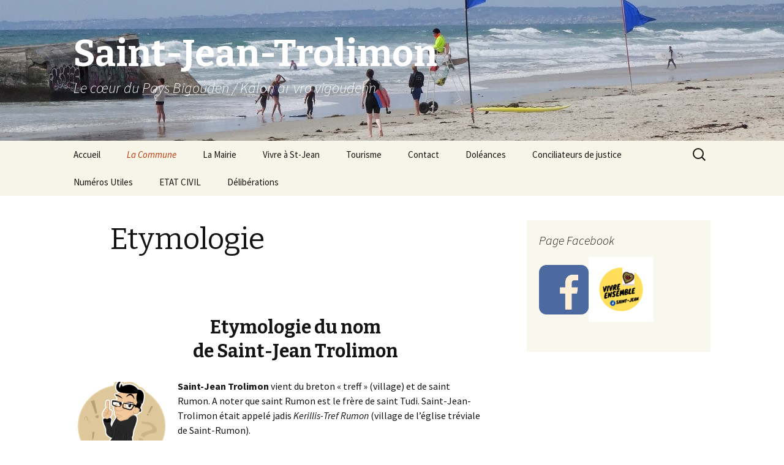

--- FILE ---
content_type: text/html; charset=UTF-8
request_url: https://www.saintjeantrolimon.fr/la-commune/etymologie/
body_size: 7270
content:
<!DOCTYPE html>
<!--[if IE 7]>
<html class="ie ie7" lang="fr-FR">
<![endif]-->
<!--[if IE 8]>
<html class="ie ie8" lang="fr-FR">
<![endif]-->
<!--[if !(IE 7) & !(IE 8)]><!-->
<html lang="fr-FR">
<!--<![endif]-->
<head>
	<meta charset="UTF-8">
	<meta name="viewport" content="width=device-width">
	<title>Etymologie | Saint-Jean-Trolimon</title>
	<link rel="profile" href="https://gmpg.org/xfn/11">
	<link rel="pingback" href="https://www.saintjeantrolimon.fr/xmlrpc.php">
	<!--[if lt IE 9]>
	<script src="https://www.saintjeantrolimon.fr/wp-content/themes/twentythirteen/js/html5.js?ver=3.7.0"></script>
	<![endif]-->
	<link rel='dns-prefetch' href='//fonts.googleapis.com' />
<link rel='dns-prefetch' href='//s.w.org' />
<link href='https://fonts.gstatic.com' crossorigin rel='preconnect' />
<link rel="alternate" type="application/rss+xml" title="Saint-Jean-Trolimon &raquo; Flux" href="https://www.saintjeantrolimon.fr/feed/" />
<link rel="alternate" type="application/rss+xml" title="Saint-Jean-Trolimon &raquo; Flux des commentaires" href="https://www.saintjeantrolimon.fr/comments/feed/" />
		<script type="text/javascript">
			window._wpemojiSettings = {"baseUrl":"https:\/\/s.w.org\/images\/core\/emoji\/11.2.0\/72x72\/","ext":".png","svgUrl":"https:\/\/s.w.org\/images\/core\/emoji\/11.2.0\/svg\/","svgExt":".svg","source":{"concatemoji":"https:\/\/www.saintjeantrolimon.fr\/wp-includes\/js\/wp-emoji-release.min.js?ver=5.1.21"}};
			!function(e,a,t){var n,r,o,i=a.createElement("canvas"),p=i.getContext&&i.getContext("2d");function s(e,t){var a=String.fromCharCode;p.clearRect(0,0,i.width,i.height),p.fillText(a.apply(this,e),0,0);e=i.toDataURL();return p.clearRect(0,0,i.width,i.height),p.fillText(a.apply(this,t),0,0),e===i.toDataURL()}function c(e){var t=a.createElement("script");t.src=e,t.defer=t.type="text/javascript",a.getElementsByTagName("head")[0].appendChild(t)}for(o=Array("flag","emoji"),t.supports={everything:!0,everythingExceptFlag:!0},r=0;r<o.length;r++)t.supports[o[r]]=function(e){if(!p||!p.fillText)return!1;switch(p.textBaseline="top",p.font="600 32px Arial",e){case"flag":return s([55356,56826,55356,56819],[55356,56826,8203,55356,56819])?!1:!s([55356,57332,56128,56423,56128,56418,56128,56421,56128,56430,56128,56423,56128,56447],[55356,57332,8203,56128,56423,8203,56128,56418,8203,56128,56421,8203,56128,56430,8203,56128,56423,8203,56128,56447]);case"emoji":return!s([55358,56760,9792,65039],[55358,56760,8203,9792,65039])}return!1}(o[r]),t.supports.everything=t.supports.everything&&t.supports[o[r]],"flag"!==o[r]&&(t.supports.everythingExceptFlag=t.supports.everythingExceptFlag&&t.supports[o[r]]);t.supports.everythingExceptFlag=t.supports.everythingExceptFlag&&!t.supports.flag,t.DOMReady=!1,t.readyCallback=function(){t.DOMReady=!0},t.supports.everything||(n=function(){t.readyCallback()},a.addEventListener?(a.addEventListener("DOMContentLoaded",n,!1),e.addEventListener("load",n,!1)):(e.attachEvent("onload",n),a.attachEvent("onreadystatechange",function(){"complete"===a.readyState&&t.readyCallback()})),(n=t.source||{}).concatemoji?c(n.concatemoji):n.wpemoji&&n.twemoji&&(c(n.twemoji),c(n.wpemoji)))}(window,document,window._wpemojiSettings);
		</script>
		<style type="text/css">
img.wp-smiley,
img.emoji {
	display: inline !important;
	border: none !important;
	box-shadow: none !important;
	height: 1em !important;
	width: 1em !important;
	margin: 0 .07em !important;
	vertical-align: -0.1em !important;
	background: none !important;
	padding: 0 !important;
}
</style>
	<link rel='stylesheet' id='wp-block-library-css'  href='https://www.saintjeantrolimon.fr/wp-includes/css/dist/block-library/style.min.css?ver=5.1.21' type='text/css' media='all' />
<link rel='stylesheet' id='wp-block-library-theme-css'  href='https://www.saintjeantrolimon.fr/wp-includes/css/dist/block-library/theme.min.css?ver=5.1.21' type='text/css' media='all' />
<link rel='stylesheet' id='twentythirteen-fonts-css'  href='https://fonts.googleapis.com/css?family=Source+Sans+Pro%3A300%2C400%2C700%2C300italic%2C400italic%2C700italic%7CBitter%3A400%2C700&#038;subset=latin%2Clatin-ext&#038;display=fallback' type='text/css' media='all' />
<link rel='stylesheet' id='genericons-css'  href='https://www.saintjeantrolimon.fr/wp-content/plugins/jetpack/_inc/genericons/genericons/genericons.css?ver=3.1' type='text/css' media='all' />
<link rel='stylesheet' id='twentythirteen-style-css'  href='https://www.saintjeantrolimon.fr/wp-content/themes/twentythirteen/style.css?ver=20190507' type='text/css' media='all' />
<link rel='stylesheet' id='twentythirteen-block-style-css'  href='https://www.saintjeantrolimon.fr/wp-content/themes/twentythirteen/css/blocks.css?ver=20190102' type='text/css' media='all' />
<!--[if lt IE 9]>
<link rel='stylesheet' id='twentythirteen-ie-css'  href='https://www.saintjeantrolimon.fr/wp-content/themes/twentythirteen/css/ie.css?ver=20150214' type='text/css' media='all' />
<![endif]-->
<script type='text/javascript' src='https://www.saintjeantrolimon.fr/wp-includes/js/jquery/jquery.js?ver=1.12.4'></script>
<script type='text/javascript' src='https://www.saintjeantrolimon.fr/wp-includes/js/jquery/jquery-migrate.min.js?ver=1.4.1'></script>
<link rel='https://api.w.org/' href='https://www.saintjeantrolimon.fr/wp-json/' />
<link rel="EditURI" type="application/rsd+xml" title="RSD" href="https://www.saintjeantrolimon.fr/xmlrpc.php?rsd" />
<link rel="wlwmanifest" type="application/wlwmanifest+xml" href="https://www.saintjeantrolimon.fr/wp-includes/wlwmanifest.xml" /> 
<meta name="generator" content="WordPress 5.1.21" />
<link rel="canonical" href="https://www.saintjeantrolimon.fr/la-commune/etymologie/" />
<link rel='shortlink' href='https://www.saintjeantrolimon.fr/?p=197' />
<link rel="alternate" type="application/json+oembed" href="https://www.saintjeantrolimon.fr/wp-json/oembed/1.0/embed?url=https%3A%2F%2Fwww.saintjeantrolimon.fr%2Fla-commune%2Fetymologie%2F" />
<link rel="alternate" type="text/xml+oembed" href="https://www.saintjeantrolimon.fr/wp-json/oembed/1.0/embed?url=https%3A%2F%2Fwww.saintjeantrolimon.fr%2Fla-commune%2Fetymologie%2F&#038;format=xml" />
		<style type="text/css">.recentcomments a{display:inline !important;padding:0 !important;margin:0 !important;}</style>
			<style type="text/css" id="twentythirteen-header-css">
		.site-header {
		background: url(https://www.saintjeantrolimon.fr/wp-content/uploads/2015/08/cropped-DSC00760.jpg) no-repeat scroll top;
		background-size: 1600px auto;
	}
	@media (max-width: 767px) {
		.site-header {
			background-size: 768px auto;
		}
	}
	@media (max-width: 359px) {
		.site-header {
			background-size: 360px auto;
		}
	}
				.site-title,
		.site-description {
			color: #ffffff;
		}
		</style>
	</head>

<body class="page-template-default page page-id-197 page-child parent-pageid-191 wp-embed-responsive sidebar">
		<div id="page" class="hfeed site">
		<header id="masthead" class="site-header" role="banner">
			<a class="home-link" href="https://www.saintjeantrolimon.fr/" title="Saint-Jean-Trolimon" rel="home">
				<h1 class="site-title">Saint-Jean-Trolimon</h1>
				<h2 class="site-description">Le cœur du Pays Bigouden / Kalon ar vro vigoudenn</h2>
			</a>

			<div id="navbar" class="navbar">
				<nav id="site-navigation" class="navigation main-navigation" role="navigation">
					<button class="menu-toggle">Menu</button>
					<a class="screen-reader-text skip-link" href="#content" title="Aller au contenu">Aller au contenu</a>
					<div class="menu-menu-1-container"><ul id="primary-menu" class="nav-menu"><li id="menu-item-3135" class="menu-item menu-item-type-custom menu-item-object-custom menu-item-home menu-item-3135"><a href="http://www.saintjeantrolimon.fr/">Accueil</a></li>
<li id="menu-item-3137" class="menu-item menu-item-type-post_type menu-item-object-page current-page-ancestor current-menu-ancestor current-menu-parent current-page-parent current_page_parent current_page_ancestor menu-item-has-children menu-item-3137"><a href="https://www.saintjeantrolimon.fr/la-commune/">La Commune</a>
<ul class="sub-menu">
	<li id="menu-item-3140" class="menu-item menu-item-type-post_type menu-item-object-page menu-item-3140"><a href="https://www.saintjeantrolimon.fr/la-commune/presentation/">Présentation</a></li>
	<li id="menu-item-3138" class="menu-item menu-item-type-post_type menu-item-object-page current-menu-item page_item page-item-197 current_page_item menu-item-3138"><a href="https://www.saintjeantrolimon.fr/la-commune/etymologie/" aria-current="page">Etymologie</a></li>
	<li id="menu-item-3139" class="menu-item menu-item-type-post_type menu-item-object-page menu-item-3139"><a href="https://www.saintjeantrolimon.fr/la-commune/histoire/">Histoire</a></li>
</ul>
</li>
<li id="menu-item-3141" class="menu-item menu-item-type-post_type menu-item-object-page menu-item-has-children menu-item-3141"><a href="https://www.saintjeantrolimon.fr/la-mairie/">La Mairie</a>
<ul class="sub-menu">
	<li id="menu-item-3147" class="menu-item menu-item-type-post_type menu-item-object-page menu-item-3147"><a href="https://www.saintjeantrolimon.fr/la-mairie/horaires/">Horaires</a></li>
	<li id="menu-item-3148" class="menu-item menu-item-type-post_type menu-item-object-page menu-item-3148"><a href="https://www.saintjeantrolimon.fr/la-mairie/lequipe-municipale/">L&rsquo;équipe Municipale</a></li>
	<li id="menu-item-3142" class="menu-item menu-item-type-post_type menu-item-object-page menu-item-3142"><a href="https://www.saintjeantrolimon.fr/la-mairie/deliberations/">Délibérations</a></li>
	<li id="menu-item-4298" class="menu-item menu-item-type-post_type menu-item-object-page menu-item-4298"><a href="https://www.saintjeantrolimon.fr/la-mairie/urbanisme-plu/">URBANISME – PLU</a></li>
	<li id="menu-item-3146" class="menu-item menu-item-type-post_type menu-item-object-page menu-item-3146"><a href="https://www.saintjeantrolimon.fr/la-mairie/gazette-de-saint-jean/">Bulletin municipal</a></li>
	<li id="menu-item-3144" class="menu-item menu-item-type-post_type menu-item-object-page menu-item-has-children menu-item-3144"><a href="https://www.saintjeantrolimon.fr/la-mairie/demarches-administratives/">Démarches administratives</a>
	<ul class="sub-menu">
		<li id="menu-item-3145" class="menu-item menu-item-type-post_type menu-item-object-page menu-item-3145"><a href="https://www.saintjeantrolimon.fr/la-mairie/demarches-administratives/vote-par-procuration/">Vote par procuration</a></li>
	</ul>
</li>
	<li id="menu-item-3149" class="menu-item menu-item-type-post_type menu-item-object-page menu-item-has-children menu-item-3149"><a href="https://www.saintjeantrolimon.fr/la-mairie/le-conseil-municipal-des-jeunes/">Le conseil municipal des jeunes</a>
	<ul class="sub-menu">
		<li id="menu-item-3150" class="menu-item menu-item-type-post_type menu-item-object-page menu-item-3150"><a href="https://www.saintjeantrolimon.fr/la-mairie/le-conseil-municipal-des-jeunes/nouvelle-equipe/">Equipe 2015/2016</a></li>
		<li id="menu-item-3151" class="menu-item menu-item-type-post_type menu-item-object-page menu-item-3151"><a href="https://www.saintjeantrolimon.fr/la-mairie/le-conseil-municipal-des-jeunes/equipe-20162017/">Equipe 2016/2017</a></li>
		<li id="menu-item-3404" class="menu-item menu-item-type-post_type menu-item-object-page menu-item-3404"><a href="https://www.saintjeantrolimon.fr/la-mairie/le-conseil-municipal-des-jeunes/equipe-2017-2018/">Equipe 2017/2018</a></li>
	</ul>
</li>
	<li id="menu-item-3143" class="menu-item menu-item-type-post_type menu-item-object-page menu-item-3143"><a href="https://www.saintjeantrolimon.fr/la-mairie/deliberations/recensement/">Recensement</a></li>
</ul>
</li>
<li id="menu-item-3152" class="menu-item menu-item-type-post_type menu-item-object-page menu-item-has-children menu-item-3152"><a href="https://www.saintjeantrolimon.fr/vivre-a-st-jean/">Vivre à St-Jean</a>
<ul class="sub-menu">
	<li id="menu-item-3166" class="menu-item menu-item-type-post_type menu-item-object-page menu-item-3166"><a href="https://www.saintjeantrolimon.fr/vivre-a-st-jean/lecole/">L&rsquo;école</a></li>
	<li id="menu-item-3153" class="menu-item menu-item-type-post_type menu-item-object-page menu-item-has-children menu-item-3153"><a href="https://www.saintjeantrolimon.fr/vivre-a-st-jean/associations/">Associations</a>
	<ul class="sub-menu">
		<li id="menu-item-3155" class="menu-item menu-item-type-post_type menu-item-object-page menu-item-3155"><a href="https://www.saintjeantrolimon.fr/vivre-a-st-jean/associations/vie-sociale/">Vie sociale</a></li>
		<li id="menu-item-3154" class="menu-item menu-item-type-post_type menu-item-object-page menu-item-3154"><a href="https://www.saintjeantrolimon.fr/vivre-a-st-jean/associations/vie-culturelle/">Vie culturelle</a></li>
		<li id="menu-item-3156" class="menu-item menu-item-type-post_type menu-item-object-page menu-item-3156"><a href="https://www.saintjeantrolimon.fr/vivre-a-st-jean/associations/vie-sportive/">Vie sportive</a></li>
	</ul>
</li>
	<li id="menu-item-3157" class="menu-item menu-item-type-post_type menu-item-object-page menu-item-has-children menu-item-3157"><a href="https://www.saintjeantrolimon.fr/vivre-a-st-jean/commercants-artisants/">Commerçants, Artisans</a>
	<ul class="sub-menu">
		<li id="menu-item-3158" class="menu-item menu-item-type-post_type menu-item-object-page menu-item-3158"><a href="https://www.saintjeantrolimon.fr/vivre-a-st-jean/commercants-artisants/bars-et-restaurants/">Bars et Restaurants</a></li>
		<li id="menu-item-3159" class="menu-item menu-item-type-post_type menu-item-object-page menu-item-3159"><a href="https://www.saintjeantrolimon.fr/vivre-a-st-jean/commercants-artisants/divers/">Divers</a></li>
		<li id="menu-item-3160" class="menu-item menu-item-type-post_type menu-item-object-page menu-item-3160"><a href="https://www.saintjeantrolimon.fr/vivre-a-st-jean/commercants-artisants/espaces-verts/">Espaces Verts</a></li>
		<li id="menu-item-3161" class="menu-item menu-item-type-post_type menu-item-object-page menu-item-3161"><a href="https://www.saintjeantrolimon.fr/vivre-a-st-jean/commercants-artisants/gros-oeuvre/">Gros Oeuvre</a></li>
		<li id="menu-item-3162" class="menu-item menu-item-type-post_type menu-item-object-page menu-item-3162"><a href="https://www.saintjeantrolimon.fr/vivre-a-st-jean/commercants-artisants/second-oeuvre/">Second Oeuvre</a></li>
		<li id="menu-item-3163" class="menu-item menu-item-type-post_type menu-item-object-page menu-item-3163"><a href="https://www.saintjeantrolimon.fr/vivre-a-st-jean/commercants-artisants/service-a-domicile/">Service à domicile</a></li>
		<li id="menu-item-3164" class="menu-item menu-item-type-post_type menu-item-object-page menu-item-3164"><a href="https://www.saintjeantrolimon.fr/vivre-a-st-jean/commercants-artisants/transports/">Transports</a></li>
		<li id="menu-item-3165" class="menu-item menu-item-type-post_type menu-item-object-page menu-item-3165"><a href="https://www.saintjeantrolimon.fr/vivre-a-st-jean/emploi-a-saint-jean/">Commerce de proximité</a></li>
	</ul>
</li>
	<li id="menu-item-3167" class="menu-item menu-item-type-post_type menu-item-object-page menu-item-has-children menu-item-3167"><a href="https://www.saintjeantrolimon.fr/vivre-a-st-jean/les-informations-pratiques/">Les Informations pratiques</a>
	<ul class="sub-menu">
		<li id="menu-item-3168" class="menu-item menu-item-type-post_type menu-item-object-page menu-item-3168"><a href="https://www.saintjeantrolimon.fr/vivre-a-st-jean/les-informations-pratiques/decheterie-de-lezinadou/">Décheterie de Lézinadou</a></li>
		<li id="menu-item-3169" class="menu-item menu-item-type-post_type menu-item-object-page menu-item-3169"><a href="https://www.saintjeantrolimon.fr/vivre-a-st-jean/les-structures-de-loisirs/">Les structures de loisirs</a></li>
	</ul>
</li>
	<li id="menu-item-3170" class="menu-item menu-item-type-post_type menu-item-object-page menu-item-3170"><a href="https://www.saintjeantrolimon.fr/vivre-a-st-jean/petite-enfance/">Petite enfance</a></li>
	<li id="menu-item-3171" class="menu-item menu-item-type-post_type menu-item-object-page menu-item-3171"><a href="https://www.saintjeantrolimon.fr/vivre-a-st-jean/point-livres/">Point Livres</a></li>
</ul>
</li>
<li id="menu-item-3172" class="menu-item menu-item-type-post_type menu-item-object-page menu-item-has-children menu-item-3172"><a href="https://www.saintjeantrolimon.fr/tourisme-2/">Tourisme</a>
<ul class="sub-menu">
	<li id="menu-item-3173" class="menu-item menu-item-type-post_type menu-item-object-page menu-item-3173"><a href="https://www.saintjeantrolimon.fr/tourisme-2/797-2/">Lien vers le site touristique</a></li>
	<li id="menu-item-3174" class="menu-item menu-item-type-post_type menu-item-object-page menu-item-has-children menu-item-3174"><a href="https://www.saintjeantrolimon.fr/photos-videos/">Photos – vidéos</a>
	<ul class="sub-menu">
		<li id="menu-item-3175" class="menu-item menu-item-type-post_type menu-item-object-page menu-item-3175"><a href="https://www.saintjeantrolimon.fr/photos-videos/quand-les-calvaires-silluminent/">Quand les calvaires s&rsquo;illuminent&#8230;.</a></li>
		<li id="menu-item-3176" class="menu-item menu-item-type-post_type menu-item-object-page menu-item-3176"><a href="https://www.saintjeantrolimon.fr/photos-videos/universite-de-la-crepe/">Université de la crêpe</a></li>
		<li id="menu-item-3177" class="menu-item menu-item-type-post_type menu-item-object-page menu-item-3177"><a href="https://www.saintjeantrolimon.fr/photos-videos/tronoen-en-images/">Tronoën en images</a></li>
	</ul>
</li>
</ul>
</li>
<li id="menu-item-3136" class="menu-item menu-item-type-post_type menu-item-object-page menu-item-3136"><a href="https://www.saintjeantrolimon.fr/contact/">Contact</a></li>
<li id="menu-item-4639" class="menu-item menu-item-type-post_type menu-item-object-page menu-item-4639"><a href="https://www.saintjeantrolimon.fr/?page_id=4638">Doléances</a></li>
<li id="menu-item-4715" class="menu-item menu-item-type-post_type menu-item-object-page menu-item-4715"><a href="https://www.saintjeantrolimon.fr/la-mairie/demarches-administratives/conciliateurs-de-justice/">Conciliateurs de justice</a></li>
<li id="menu-item-4741" class="menu-item menu-item-type-post_type menu-item-object-page menu-item-4741"><a href="https://www.saintjeantrolimon.fr/numeros-utiles/">Numéros Utiles</a></li>
<li id="menu-item-4894" class="menu-item menu-item-type-post_type menu-item-object-page menu-item-4894"><a href="https://www.saintjeantrolimon.fr/la-mairie/etat-civil/">ETAT CIVIL</a></li>
<li id="menu-item-4924" class="menu-item menu-item-type-post_type menu-item-object-page menu-item-4924"><a href="https://www.saintjeantrolimon.fr/la-mairie/deliberations/">Délibérations</a></li>
</ul></div>					<form role="search" method="get" class="search-form" action="https://www.saintjeantrolimon.fr/">
				<label>
					<span class="screen-reader-text">Rechercher :</span>
					<input type="search" class="search-field" placeholder="Recherche&hellip;" value="" name="s" />
				</label>
				<input type="submit" class="search-submit" value="Rechercher" />
			</form>				</nav><!-- #site-navigation -->
			</div><!-- #navbar -->
		</header><!-- #masthead -->

		<div id="main" class="site-main">

	<div id="primary" class="content-area">
		<div id="content" class="site-content" role="main">

			
				<article id="post-197" class="post-197 page type-page status-publish hentry">
					<header class="entry-header">
						
						<h1 class="entry-title">Etymologie</h1>
					</header><!-- .entry-header -->

					<div class="entry-content">
						<h2 align="center"><b><br />
Etymologie du nom<br />
de Saint-Jean Trolimon</b></h2>
<p><b><img class="alignleft size-thumbnail wp-image-310" src="http://www.saintjeantrolimon.fr/wp-content/uploads/2015/01/etymologie-150x150.png" alt="etymologie" width="150" height="150" />Saint-Jean Trolimon</b> vient du breton « treff » (village) et de saint Rumon. A noter que saint Rumon est le frère de saint Tudi. Saint-Jean-Trolimon était appelé jadis <i>Kerillis-Tref Rumon</i> (village de l&rsquo;église tréviale de Saint-Rumon).</p>
<p>Au Moyen Age, Saint-Jean-Tromelin a d&rsquo;abord été un hameau, puis une trève. Cette trève dépendait autrefois de la paroisse de Beuzec-Cap-Caval (aujourd&rsquo;hui en Plomeur) qui elle même dépendait primitivement de l&rsquo;ancienne paroisse primitive de Plomeur. La création de la commune et de la paroisse date de la Révolution. La paroisse de Saint-Jean-Trolimon dépendait autrefois de l&rsquo;évêché de Cornouaille.</p>
<p>Village gaulois d&rsquo;abord, Tronoën (du breton <i>Tro-an-aon</i>, signifiant trève ou sous-paroisse), devient ensuite une place-forte gallo-romaine destinée à défendre l&rsquo;arrière-pays contre toute invasion venant de la mer. Le culte païen qui y était célébré disparaît avec l&rsquo;arrivée Bretons de Grande-Bretagne, à partir du VIème siècle. Au XIVème et XVème siècles, arrivent en ce lieu des moines-soldats, les Hospitaliers de Saint-Jean, qui auront comme mission de défendre la côte entre Penmarc&rsquo;h et la Pointe du Raz.</p>
<p>On rencontre les appellations suivantes : Treff Rumon (en 1389), Trolymon ou Saint Jean Rumon (en 1536), Saint Jean Rumon ou Sant Yann, en breton (en 1690), puis Saint-Jean-Trolimon.</p>
											</div><!-- .entry-content -->

					<footer class="entry-meta">
											</footer><!-- .entry-meta -->
				</article><!-- #post -->

				
<div id="comments" class="comments-area">

	
	
</div><!-- #comments -->
			
		</div><!-- #content -->
	</div><!-- #primary -->

	<div id="tertiary" class="sidebar-container" role="complementary">
		<div class="sidebar-inner">
			<div class="widget-area">
				<aside id="text-3" class="widget widget_text"><h3 class="widget-title">Page Facebook</h3>			<div class="textwidget"><p><a href="https://www.facebook.com/vivreensemblestjean2020" target="_blank" rel="noopener"><img class="alignnone wp-image-4786" src="http://www.saintjeantrolimon.fr/wp-content/uploads/2020/09/facebook-2429746_640.png" alt="" width="81" height="81" /></a><a href="http://www.saintjeantrolimon.fr/wp-content/uploads/2020/09/Vivre-ensemble.png"><img class="alignnone wp-image-4787" src="http://www.saintjeantrolimon.fr/wp-content/uploads/2020/09/Vivre-ensemble.png" alt="" width="106" height="106" /></a></p>
</div>
		</aside>			</div><!-- .widget-area -->
		</div><!-- .sidebar-inner -->
	</div><!-- #tertiary -->

		</div><!-- #main -->
		<footer id="colophon" class="site-footer" role="contentinfo">
				<div id="secondary" class="sidebar-container" role="complementary">
		<div class="widget-area">
			<aside id="search-2" class="widget widget_search"><form role="search" method="get" class="search-form" action="https://www.saintjeantrolimon.fr/">
				<label>
					<span class="screen-reader-text">Rechercher :</span>
					<input type="search" class="search-field" placeholder="Recherche&hellip;" value="" name="s" />
				</label>
				<input type="submit" class="search-submit" value="Rechercher" />
			</form></aside>		<aside id="recent-posts-2" class="widget widget_recent_entries">		<h3 class="widget-title">Articles récents</h3>		<ul>
											<li>
					<a href="https://www.saintjeantrolimon.fr/nuits-de-la-lecture-un-souper-de-mots/">Nuits de la lecture &#8211; Un souper de mots</a>
									</li>
											<li>
					<a href="https://www.saintjeantrolimon.fr/bloavezh-mat/">Bloavezh mat !</a>
									</li>
											<li>
					<a href="https://www.saintjeantrolimon.fr/marche-de-noel-litteraire/">Marché de Noël littéraire</a>
									</li>
											<li>
					<a href="https://www.saintjeantrolimon.fr/conseil-municipal-17/">Conseil Municipal</a>
									</li>
											<li>
					<a href="https://www.saintjeantrolimon.fr/reserve-naturelle-regionale-des-dunes-et-paluds-bigoudenes/">Réserve naturelle régionale des dunes et paluds bigoudènes</a>
									</li>
					</ul>
		</aside><aside id="recent-comments-2" class="widget widget_recent_comments"><h3 class="widget-title">Commentaires récents</h3><ul id="recentcomments"></ul></aside><aside id="archives-2" class="widget widget_archive"><h3 class="widget-title">Archives</h3>		<ul>
				<li><a href='https://www.saintjeantrolimon.fr/2026/01/'>janvier 2026</a></li>
	<li><a href='https://www.saintjeantrolimon.fr/2025/10/'>octobre 2025</a></li>
	<li><a href='https://www.saintjeantrolimon.fr/2025/09/'>septembre 2025</a></li>
	<li><a href='https://www.saintjeantrolimon.fr/2025/08/'>août 2025</a></li>
	<li><a href='https://www.saintjeantrolimon.fr/2025/07/'>juillet 2025</a></li>
	<li><a href='https://www.saintjeantrolimon.fr/2025/05/'>mai 2025</a></li>
	<li><a href='https://www.saintjeantrolimon.fr/2025/04/'>avril 2025</a></li>
	<li><a href='https://www.saintjeantrolimon.fr/2025/03/'>mars 2025</a></li>
	<li><a href='https://www.saintjeantrolimon.fr/2025/02/'>février 2025</a></li>
	<li><a href='https://www.saintjeantrolimon.fr/2025/01/'>janvier 2025</a></li>
	<li><a href='https://www.saintjeantrolimon.fr/2024/12/'>décembre 2024</a></li>
	<li><a href='https://www.saintjeantrolimon.fr/2024/10/'>octobre 2024</a></li>
	<li><a href='https://www.saintjeantrolimon.fr/2024/09/'>septembre 2024</a></li>
	<li><a href='https://www.saintjeantrolimon.fr/2024/08/'>août 2024</a></li>
	<li><a href='https://www.saintjeantrolimon.fr/2024/07/'>juillet 2024</a></li>
	<li><a href='https://www.saintjeantrolimon.fr/2024/06/'>juin 2024</a></li>
	<li><a href='https://www.saintjeantrolimon.fr/2024/04/'>avril 2024</a></li>
	<li><a href='https://www.saintjeantrolimon.fr/2024/02/'>février 2024</a></li>
	<li><a href='https://www.saintjeantrolimon.fr/2024/01/'>janvier 2024</a></li>
	<li><a href='https://www.saintjeantrolimon.fr/2023/12/'>décembre 2023</a></li>
	<li><a href='https://www.saintjeantrolimon.fr/2023/11/'>novembre 2023</a></li>
	<li><a href='https://www.saintjeantrolimon.fr/2023/10/'>octobre 2023</a></li>
	<li><a href='https://www.saintjeantrolimon.fr/2023/09/'>septembre 2023</a></li>
	<li><a href='https://www.saintjeantrolimon.fr/2023/07/'>juillet 2023</a></li>
	<li><a href='https://www.saintjeantrolimon.fr/2023/06/'>juin 2023</a></li>
	<li><a href='https://www.saintjeantrolimon.fr/2023/05/'>mai 2023</a></li>
	<li><a href='https://www.saintjeantrolimon.fr/2023/04/'>avril 2023</a></li>
	<li><a href='https://www.saintjeantrolimon.fr/2023/03/'>mars 2023</a></li>
	<li><a href='https://www.saintjeantrolimon.fr/2023/02/'>février 2023</a></li>
	<li><a href='https://www.saintjeantrolimon.fr/2023/01/'>janvier 2023</a></li>
	<li><a href='https://www.saintjeantrolimon.fr/2022/12/'>décembre 2022</a></li>
	<li><a href='https://www.saintjeantrolimon.fr/2022/11/'>novembre 2022</a></li>
	<li><a href='https://www.saintjeantrolimon.fr/2022/10/'>octobre 2022</a></li>
	<li><a href='https://www.saintjeantrolimon.fr/2022/09/'>septembre 2022</a></li>
	<li><a href='https://www.saintjeantrolimon.fr/2022/08/'>août 2022</a></li>
	<li><a href='https://www.saintjeantrolimon.fr/2022/07/'>juillet 2022</a></li>
	<li><a href='https://www.saintjeantrolimon.fr/2022/06/'>juin 2022</a></li>
	<li><a href='https://www.saintjeantrolimon.fr/2022/05/'>mai 2022</a></li>
	<li><a href='https://www.saintjeantrolimon.fr/2022/04/'>avril 2022</a></li>
	<li><a href='https://www.saintjeantrolimon.fr/2022/03/'>mars 2022</a></li>
	<li><a href='https://www.saintjeantrolimon.fr/2022/02/'>février 2022</a></li>
	<li><a href='https://www.saintjeantrolimon.fr/2022/01/'>janvier 2022</a></li>
	<li><a href='https://www.saintjeantrolimon.fr/2021/12/'>décembre 2021</a></li>
	<li><a href='https://www.saintjeantrolimon.fr/2021/11/'>novembre 2021</a></li>
	<li><a href='https://www.saintjeantrolimon.fr/2021/10/'>octobre 2021</a></li>
	<li><a href='https://www.saintjeantrolimon.fr/2021/09/'>septembre 2021</a></li>
	<li><a href='https://www.saintjeantrolimon.fr/2021/08/'>août 2021</a></li>
	<li><a href='https://www.saintjeantrolimon.fr/2021/07/'>juillet 2021</a></li>
	<li><a href='https://www.saintjeantrolimon.fr/2021/06/'>juin 2021</a></li>
	<li><a href='https://www.saintjeantrolimon.fr/2021/05/'>mai 2021</a></li>
	<li><a href='https://www.saintjeantrolimon.fr/2021/04/'>avril 2021</a></li>
	<li><a href='https://www.saintjeantrolimon.fr/2021/03/'>mars 2021</a></li>
	<li><a href='https://www.saintjeantrolimon.fr/2021/02/'>février 2021</a></li>
	<li><a href='https://www.saintjeantrolimon.fr/2021/01/'>janvier 2021</a></li>
	<li><a href='https://www.saintjeantrolimon.fr/2020/12/'>décembre 2020</a></li>
	<li><a href='https://www.saintjeantrolimon.fr/2020/11/'>novembre 2020</a></li>
	<li><a href='https://www.saintjeantrolimon.fr/2020/10/'>octobre 2020</a></li>
	<li><a href='https://www.saintjeantrolimon.fr/2020/09/'>septembre 2020</a></li>
	<li><a href='https://www.saintjeantrolimon.fr/2020/08/'>août 2020</a></li>
	<li><a href='https://www.saintjeantrolimon.fr/2020/07/'>juillet 2020</a></li>
	<li><a href='https://www.saintjeantrolimon.fr/2020/06/'>juin 2020</a></li>
	<li><a href='https://www.saintjeantrolimon.fr/2020/05/'>mai 2020</a></li>
	<li><a href='https://www.saintjeantrolimon.fr/2020/04/'>avril 2020</a></li>
	<li><a href='https://www.saintjeantrolimon.fr/2020/03/'>mars 2020</a></li>
	<li><a href='https://www.saintjeantrolimon.fr/2020/02/'>février 2020</a></li>
	<li><a href='https://www.saintjeantrolimon.fr/2020/01/'>janvier 2020</a></li>
	<li><a href='https://www.saintjeantrolimon.fr/2019/12/'>décembre 2019</a></li>
	<li><a href='https://www.saintjeantrolimon.fr/2019/11/'>novembre 2019</a></li>
	<li><a href='https://www.saintjeantrolimon.fr/2019/09/'>septembre 2019</a></li>
	<li><a href='https://www.saintjeantrolimon.fr/2019/07/'>juillet 2019</a></li>
	<li><a href='https://www.saintjeantrolimon.fr/2019/06/'>juin 2019</a></li>
	<li><a href='https://www.saintjeantrolimon.fr/2019/05/'>mai 2019</a></li>
	<li><a href='https://www.saintjeantrolimon.fr/2019/04/'>avril 2019</a></li>
	<li><a href='https://www.saintjeantrolimon.fr/2019/03/'>mars 2019</a></li>
	<li><a href='https://www.saintjeantrolimon.fr/2019/02/'>février 2019</a></li>
	<li><a href='https://www.saintjeantrolimon.fr/2018/12/'>décembre 2018</a></li>
	<li><a href='https://www.saintjeantrolimon.fr/2018/11/'>novembre 2018</a></li>
	<li><a href='https://www.saintjeantrolimon.fr/2018/10/'>octobre 2018</a></li>
	<li><a href='https://www.saintjeantrolimon.fr/2018/09/'>septembre 2018</a></li>
	<li><a href='https://www.saintjeantrolimon.fr/2018/06/'>juin 2018</a></li>
	<li><a href='https://www.saintjeantrolimon.fr/2018/05/'>mai 2018</a></li>
	<li><a href='https://www.saintjeantrolimon.fr/2018/04/'>avril 2018</a></li>
	<li><a href='https://www.saintjeantrolimon.fr/2018/03/'>mars 2018</a></li>
	<li><a href='https://www.saintjeantrolimon.fr/2018/02/'>février 2018</a></li>
	<li><a href='https://www.saintjeantrolimon.fr/2018/01/'>janvier 2018</a></li>
	<li><a href='https://www.saintjeantrolimon.fr/2017/12/'>décembre 2017</a></li>
	<li><a href='https://www.saintjeantrolimon.fr/2017/11/'>novembre 2017</a></li>
	<li><a href='https://www.saintjeantrolimon.fr/2017/10/'>octobre 2017</a></li>
	<li><a href='https://www.saintjeantrolimon.fr/2017/09/'>septembre 2017</a></li>
	<li><a href='https://www.saintjeantrolimon.fr/2017/08/'>août 2017</a></li>
	<li><a href='https://www.saintjeantrolimon.fr/2017/07/'>juillet 2017</a></li>
	<li><a href='https://www.saintjeantrolimon.fr/2017/06/'>juin 2017</a></li>
	<li><a href='https://www.saintjeantrolimon.fr/2017/05/'>mai 2017</a></li>
	<li><a href='https://www.saintjeantrolimon.fr/2017/04/'>avril 2017</a></li>
	<li><a href='https://www.saintjeantrolimon.fr/2017/03/'>mars 2017</a></li>
	<li><a href='https://www.saintjeantrolimon.fr/2017/02/'>février 2017</a></li>
	<li><a href='https://www.saintjeantrolimon.fr/2017/01/'>janvier 2017</a></li>
	<li><a href='https://www.saintjeantrolimon.fr/2016/12/'>décembre 2016</a></li>
	<li><a href='https://www.saintjeantrolimon.fr/2016/11/'>novembre 2016</a></li>
	<li><a href='https://www.saintjeantrolimon.fr/2016/10/'>octobre 2016</a></li>
	<li><a href='https://www.saintjeantrolimon.fr/2016/09/'>septembre 2016</a></li>
	<li><a href='https://www.saintjeantrolimon.fr/2016/08/'>août 2016</a></li>
	<li><a href='https://www.saintjeantrolimon.fr/2016/07/'>juillet 2016</a></li>
	<li><a href='https://www.saintjeantrolimon.fr/2016/06/'>juin 2016</a></li>
	<li><a href='https://www.saintjeantrolimon.fr/2016/05/'>mai 2016</a></li>
	<li><a href='https://www.saintjeantrolimon.fr/2016/04/'>avril 2016</a></li>
	<li><a href='https://www.saintjeantrolimon.fr/2016/03/'>mars 2016</a></li>
	<li><a href='https://www.saintjeantrolimon.fr/2016/02/'>février 2016</a></li>
	<li><a href='https://www.saintjeantrolimon.fr/2016/01/'>janvier 2016</a></li>
	<li><a href='https://www.saintjeantrolimon.fr/2015/12/'>décembre 2015</a></li>
	<li><a href='https://www.saintjeantrolimon.fr/2015/11/'>novembre 2015</a></li>
	<li><a href='https://www.saintjeantrolimon.fr/2015/10/'>octobre 2015</a></li>
	<li><a href='https://www.saintjeantrolimon.fr/2015/09/'>septembre 2015</a></li>
	<li><a href='https://www.saintjeantrolimon.fr/2015/08/'>août 2015</a></li>
	<li><a href='https://www.saintjeantrolimon.fr/2015/07/'>juillet 2015</a></li>
	<li><a href='https://www.saintjeantrolimon.fr/2015/06/'>juin 2015</a></li>
	<li><a href='https://www.saintjeantrolimon.fr/2015/05/'>mai 2015</a></li>
	<li><a href='https://www.saintjeantrolimon.fr/2015/04/'>avril 2015</a></li>
	<li><a href='https://www.saintjeantrolimon.fr/2015/03/'>mars 2015</a></li>
	<li><a href='https://www.saintjeantrolimon.fr/2015/01/'>janvier 2015</a></li>
	<li><a href='https://www.saintjeantrolimon.fr/2014/12/'>décembre 2014</a></li>
		</ul>
			</aside><aside id="categories-2" class="widget widget_categories"><h3 class="widget-title">Catégories</h3>		<ul>
				<li class="cat-item cat-item-34"><a href="https://www.saintjeantrolimon.fr/category/activites-culturelles/" >Activités culturelles</a>
</li>
	<li class="cat-item cat-item-26"><a href="https://www.saintjeantrolimon.fr/category/cmj/actus-du-cmj/" >Actus du CMJ</a>
</li>
	<li class="cat-item cat-item-7"><a href="https://www.saintjeantrolimon.fr/category/animations/" >Animations</a>
</li>
	<li class="cat-item cat-item-37"><a href="https://www.saintjeantrolimon.fr/category/ecole/ape/" >APE</a>
</li>
	<li class="cat-item cat-item-42"><a href="https://www.saintjeantrolimon.fr/category/associations/" >Associations</a>
</li>
	<li class="cat-item cat-item-8"><a href="https://www.saintjeantrolimon.fr/category/bibliotheque/" >Bibliothèque</a>
</li>
	<li class="cat-item cat-item-31"><a href="https://www.saintjeantrolimon.fr/category/ccas/" >CCAS</a>
</li>
	<li class="cat-item cat-item-35"><a href="https://www.saintjeantrolimon.fr/category/ccpbs/" >CCPBS</a>
</li>
	<li class="cat-item cat-item-29"><a href="https://www.saintjeantrolimon.fr/category/ccps/" >CCPS</a>
</li>
	<li class="cat-item cat-item-6"><a href="https://www.saintjeantrolimon.fr/category/cmj/" >CMJ</a>
</li>
	<li class="cat-item cat-item-38"><a href="https://www.saintjeantrolimon.fr/category/animations/conference/" >Conférence</a>
</li>
	<li class="cat-item cat-item-4"><a href="https://www.saintjeantrolimon.fr/category/culture/" >Culture</a>
</li>
	<li class="cat-item cat-item-27"><a href="https://www.saintjeantrolimon.fr/category/divers/" >Divers</a>
</li>
	<li class="cat-item cat-item-2"><a href="https://www.saintjeantrolimon.fr/category/ecole/" >Ecole</a>
</li>
	<li class="cat-item cat-item-30"><a href="https://www.saintjeantrolimon.fr/category/mairie/elections/" >Elections</a>
</li>
	<li class="cat-item cat-item-28"><a href="https://www.saintjeantrolimon.fr/category/infos/" >Infos</a>
</li>
	<li class="cat-item cat-item-5"><a href="https://www.saintjeantrolimon.fr/category/mairie/" >Mairie</a>
</li>
	<li class="cat-item cat-item-33"><a href="https://www.saintjeantrolimon.fr/category/mjb/" >MJB</a>
</li>
	<li class="cat-item cat-item-1"><a href="https://www.saintjeantrolimon.fr/category/non-classe/" >Non classé</a>
</li>
	<li class="cat-item cat-item-15"><a href="https://www.saintjeantrolimon.fr/category/patrimoine/" >Patrimoine</a>
</li>
	<li class="cat-item cat-item-40"><a href="https://www.saintjeantrolimon.fr/category/divers/petite-enfance/" >Petite enfance</a>
</li>
	<li class="cat-item cat-item-11"><a href="https://www.saintjeantrolimon.fr/category/quotidien/" >Quotidien</a>
</li>
	<li class="cat-item cat-item-25"><a href="https://www.saintjeantrolimon.fr/category/cmj/vie-du-cmj/" >Vie du CMJ</a>
</li>
		</ul>
			</aside>		</div><!-- .widget-area -->
	</div><!-- #secondary -->

			<div class="site-info">
												<a href="https://wordpress.org/" class="imprint">
					Fièrement propulsé par WordPress				</a>
			</div><!-- .site-info -->
		</footer><!-- #colophon -->
	</div><!-- #page -->

	<script type='text/javascript' src='https://www.saintjeantrolimon.fr/wp-includes/js/imagesloaded.min.js?ver=3.2.0'></script>
<script type='text/javascript' src='https://www.saintjeantrolimon.fr/wp-includes/js/masonry.min.js?ver=3.3.2'></script>
<script type='text/javascript' src='https://www.saintjeantrolimon.fr/wp-includes/js/jquery/jquery.masonry.min.js?ver=3.1.2b'></script>
<script type='text/javascript' src='https://www.saintjeantrolimon.fr/wp-content/themes/twentythirteen/js/functions.js?ver=20171218'></script>
<script type='text/javascript' src='https://www.saintjeantrolimon.fr/wp-includes/js/wp-embed.min.js?ver=5.1.21'></script>
</body>
</html>
